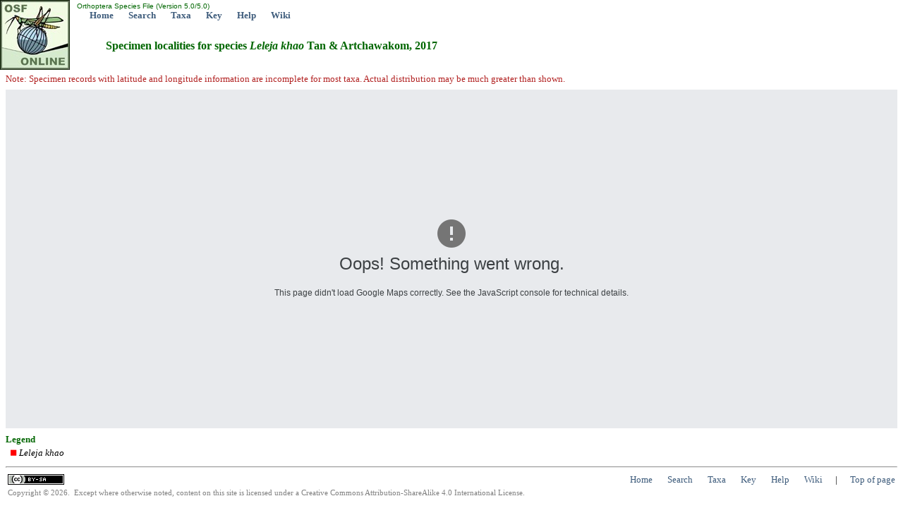

--- FILE ---
content_type: text/html; charset=utf-8
request_url: http://orthoptera.archive.speciesfile.org/Common/editTaxon/Distribution/SpecimensMap.aspx?TaxonNameID=1233304
body_size: 2347
content:


<!DOCTYPE html PUBLIC "-//W3C//DTD XHTML 1.0 Transitional//EN" "http://www.w3.org/TR/xhtml1/DTD/xhtml1-transitional.dtd">
<html xmlns="http://www.w3.org/1999/xhtml">
<head id="Head1"><title>
	Specimen Localities for Taxon
</title>
   <!-- Copyright © 2009-2013 Illinois Natural History Survey -->
   <link href="../../styles/Standard.css" rel="stylesheet" type="text/css" /><link href="../../styles/SpecimensMap.css?3" rel="stylesheet" type="text/css" />

   <script src="../../scripts/prototype-1.7.1.js" type="text/javascript"></script>
	<script src="https://maps.googleapis.com/maps/api/js?sensor=false&amp;key=AIzaSyChqiCj_tFY1QDPo4ql_T43StKtI-37Y_0" type="text/javascript"></script>
   <script src="Marker.ashx?type=js" type="text/javascript"></script>
   <script src="Ranks.ashx" type="text/javascript"></script>
      
   <script type="text/javascript" language="javascript">
   // <![CDATA[
       var G$mode = "view";
       var G$state;
       var G$taxaTree = {"name":"Leleja","rank":20,"extinct":false,"subordinates":[{"name":"khao","rank":10,"extinct":false,"modernSpecimens":[{"id":136798,"lat":14.509140,"lng":101.938110}]}]};
   // ]]>
   </script>
   
   <script src="SpecimensMap.js?8" type="text/javascript"></script>
</head>
<body>
   <form name="mapForm" method="post" action="./SpecimensMap.aspx?TaxonNameID=1233304" id="mapForm">
<input type="hidden" name="__VIEWSTATE" id="__VIEWSTATE" value="/wEPDwUKLTg5MTgwNTMzN2RkLiKZRl88wXd29AtCHvo/m2m+52Tp9p57pLpOMqZHG3Q=" />

<input type="hidden" name="__VIEWSTATEGENERATOR" id="__VIEWSTATEGENERATOR" value="A2D7854F" />
<input type="hidden" name="__EVENTVALIDATION" id="__EVENTVALIDATION" value="/wEdAAMkvCR3S30aaST/97WVSlSxpkzcqt9qUKiZdkPcJIdvZpaQ85FPtRkz1LkJ+9Xo4bH8apRXkz4vR3MIvJpOI69MIlghplBWBFRGGijU8ZnvGg==" />
   <input type="hidden" name="state" id="state" value="false" /><input type="hidden" name="command" id="command" value="false" />

      <span><table style="left: 0px; width: 100%; position: absolute; top: 0px; height: 99px"><tr><td width="99px" rowspan="2"><a href="/Common/entry/Login.aspx?Logo=1"><img alt="Click to login" title="Click to login" id="logo" border="0" style="z-index: 99; left: 0px; position: absolute; top: 0px" height="99" width="99" src="/HomePage/Orthoptera/img_Logo/SiteLogo.jpg" /></a></td><td id="top" valign="top" align="left" height="15"><font face="arial" color="#006600" size="1">&nbsp;Orthoptera Species File (Version 5.0/5.0)</font><br />&nbsp; &nbsp; &nbsp; &nbsp;<a href="/HomePage/Orthoptera/HomePage.aspx" class="Navbar">Home</a>&nbsp; &nbsp; &nbsp; &nbsp;<a href="/Common/search/Search.aspx" class="Navbar">Search</a>&nbsp; &nbsp; &nbsp; &nbsp;<a href="/Common/basic/GetTaxonURL.aspx" class="Navbar">Taxa</a>&nbsp; &nbsp; &nbsp; &nbsp;<a href="/KeyEntry.aspx" class="Navbar">Key</a>&nbsp; &nbsp; &nbsp; &nbsp;<a href="http://help.speciesfile.org/index.php/SF/SpecimensMap" class="Navbar" target="_blank" id="ContextHelpLink">Help</a>&nbsp; &nbsp; &nbsp; &nbsp;<a href="http://help.speciesfile.org" class="Navbar" target="SFShelp">Wiki</a></td></tr></table><br /><br /><br /><br /><br /></span>
      <span class="Header"><h4>Specimen localities for species <i>Leleja</i> <i>khao</i> Tan &amp; Artchawakom, 2017</h4></span>
      <br />
      <span class="firebrick" id="browserMessage" style="display:none">Upgrade your browser to a newer version for better support.</span>
      <span class="firebrick">Note: Specimen records with latitude and longitude information are incomplete for most taxa. Actual distribution may be much greater than shown.</span>
<!--[if lt IE 8]><div id="mapContainer" class="mapContainer-fix"><![endif]-->
<!--[if gte IE 8]><!-->
      <div id="mapContainer" class="mapContainer">
<!--<![endif]-->
			<div id="mapDiv"></div>
		</div>
      <h1 class="legendHeading">Legend</h1>
      <div id="legendDiv" class="legend"></div>
      <span><hr /><table><tr><td width="5%"><a href="http://creativecommons.org/licenses/by-sa/4.0/" target="CC"><img alt="Creative Commons BY-SA" src="/Common/img_logo/CCby-sa80x15.png" /></a></td><td align="right">&nbsp; &nbsp; &nbsp; &nbsp;<a href="/HomePage/Orthoptera/HomePage.aspx" class="Footer">Home</a>&nbsp; &nbsp; &nbsp; &nbsp;<a href="/Common/search/Search.aspx" class="Footer">Search</a>&nbsp; &nbsp; &nbsp; &nbsp;<a href="/Common/basic/GetTaxonURL.aspx" class="Footer">Taxa</a>&nbsp; &nbsp; &nbsp; &nbsp;<a href="/KeyEntry.aspx" class="Footer">Key</a>&nbsp; &nbsp; &nbsp; &nbsp;<a href="http://help.speciesfile.org/index.php/SF/SpecimensMap" class="Footer" target="_blank" id="ContextHelpLink">Help</a>&nbsp; &nbsp; &nbsp; &nbsp;<a href="http://help.speciesfile.org" class="Footer" target="SFShelp">Wiki</a>&nbsp; &nbsp; &nbsp; | &nbsp; &nbsp; &nbsp;<a href="#top" id="EndOfPage" class="Footer">Top of page</a></td></tr><tr><td class="smallgray" colspan="2">Copyright © 2026. &nbsp;Except where otherwise noted, content on this site is licensed under a Creative Commons Attribution-ShareAlike 4.0 International License.</td></tr></table><script>(function(i,s,o,g,r,a,m){i['GoogleAnalyticsObject']=r;i[r]=i[r]||function(){(i[r].q=i[r].q||[]).push(arguments)},i[r].l=1*new Date();a=s.createElement(o),m=s.getElementsByTagName(o)[0];a.async=1;a.src=g;m.parentNode.insertBefore(a,m)})(window,document,'script','//www.google-analytics.com/analytics.js','ga');ga('create', 'UA-8564621-1', 'auto');ga('send', 'pageview');</script></span>
   </form>
   <noscript><div class="firebrick">You need JavaScript enabled to see this page.</div></noscript>
</body>
</html>


--- FILE ---
content_type: text/css
request_url: http://orthoptera.archive.speciesfile.org/Common/styles/SpecimensMap.css?3
body_size: 630
content:
Copyright{ /* Copyright © 2009-2013 Illinois Natural History Survey */ }

.legend
{
   margin: 0px;
   padding: 0px;
}

.legendHeading
{
	margin-top: 0;
	margin-bottom: 0;
}

.legendItem
{
   padding: .125em;
   margin: 2px;
   vertical-align: middle;
   display: inline-block;
}

.legendItemImg
{
   margin-right: 0.5ex;
   margin-left: 0.5ex;
}

.legendItemName
{
}


#mapContainer
{
	margin: 8px 0px 8px 0px;
	padding: 0;
	position: relative;
   margin-top: 0.5em;
}

/* Dynamic height idea taken from: http://jsfiddle.net/B8FU8/2441/ */
.mapContainer
{
	width: 100%;
	display: inline-block;
}
.mapContainer:after {
	content: '';
	display: block;
	margin-top: 38%;
}
.mapContainer #mapDiv {
	position: absolute;
	top: 0;
	bottom: 0;
	left: 0;
	right: 0;
}

.mapContainer-fix #mapDiv 
{
	height: 512px;
}

.coordsDiv
{
   position: absolute;
   background-color: #FFFFFF;
   padding: .5ex;
   margin: 0px;
   border: 1px solid #808080;
}

.coordsInfo
{
   font-size: x-small; 
   text-align: center;
}

.coordsInfo span
{
   color: #808080; 
}

.coordsTable td
{
   border-bottom: 1px solid #C0C0C0;
}

.coordsEmptyCell
{
   color: #FFFFFF;
}

.coordsHeader
{
   font-weight: bold;
   text-align: center;
   color: #4070A0;
}

.coordsIcon
{
   text-align: center;
}

.coordsLatLng
{
   text-align: right;
}

.coordsCommands
{
   font-size: x-small;
}

--- FILE ---
content_type: application/x-javascript; charset=utf-8
request_url: http://orthoptera.archive.speciesfile.org/Common/editTaxon/Distribution/Ranks.ashx
body_size: 423
content:
var RanksTable = {"ranks":[{"id":0,"name":"not specified"},{"id":3,"name":"infrasubspecies"},{"id":5,"name":"subspecies"},{"id":10,"name":"species"},{"id":11,"name":"species subgroup"},{"id":12,"name":"species group"},{"id":14,"name":"species series"},{"id":16,"name":"infragenus"},{"id":18,"name":"subgenus"},{"id":20,"name":"genus"},{"id":22,"name":"genus group"},{"id":28,"name":"subtribe"},{"id":30,"name":"tribe"}]};


--- FILE ---
content_type: application/x-javascript
request_url: http://orthoptera.archive.speciesfile.org/Common/editTaxon/Distribution/SpecimensMap.js?8
body_size: 4268
content:
/* Copyright © 2009-2013 Illinois Natural History Survey */

var COORDS_DIV = {
	htmlTemplate: new Template(
   '<div class="coordsInfo">#{INFO}</div>' +
   '<table cellpadding="2" cellspacing="0" border="0" class="coordsTable">' +
      '<tr>' +
         '<td class="coordsEmptyCell">.</td>' +
         '<td class="coordsHeader">Lat</td>' +
         '<td class="coordsHeader">Lng</td>' +
         '<td class="coordsEmptyCell">.</td>' +
      '</tr>' +
      '#{ROWS}' +
   '</table>'
   ),
	rowTemplate: {
		view: new Template(
   '<tr>' +
      '<td class="coordsIcon"><img src="#{IMAGE}" /></td>' +
      '<td class="coordsLatLng">#{LAT}</td>' +
      '<td class="coordsLatLng">#{LNG}</td>' +
      '<td class="coordsCommands"><a href="#{VIEW}">View</a></td>' +
   '</tr>'
   ),
		edit: new Template(
   '<tr>' +
      '<td class="coordsIcon"><img src="#{IMAGE}" /></td>' +
      '<td class="coordsLatLng">#{LAT}</td>' +
      '<td class="coordsLatLng">#{LNG}</td>' +
      '<td class="coordsCommands"><a href="#{VIEW}">View</a> | <a href="#{EDIT}">Edit</a></td>' +
   '</tr>'
   )
	}
}

var LEGEND = {
	itemTemplate: new Template(
   '<img src="#{IMAGE}" class="legendItemImg" />' +
   '<span class="legendItemName">#{NAME}</span>'
   )
}

var DEFAULT_OPACITY = 160;
var LEGEND_OPACITY = 255;
var BASE_IMAGE_PATH = 'Marker.ashx?type=png';

var G$seqNo = 0;
var G$map;
var G$coordsDiv;

/***************************/
/***** RankTable class *****/
/***************************/

function RankTable(jsonObject) {
	var table = new Object();
	var ranks = jsonObject.ranks;

	this.table = table;

	for (var i = 0; i < ranks.length; i++) {
		var entry = new Object();

		entry.name = ranks[i].name.toLowerCase();
		entry.id = ranks[i].id;
		entry.rankTable = this;

		table[entry.id] = entry;
		table[entry.name] = entry;
	}

	this.speciesId = table['species'].id;

	['genus', 'subgenus', 'species', 'subspecies'].each(function (rank) {
		table[rank].partOfSpeciesName = true;
	});

	table['subgenus'].parens = true;
}

RankTable.prototype = {
	getRank: function (id) {
		return this.table[id];
	},
	computeTaxonFullName: function (taxaTree) {
		var fullName = taxaTree.name;

		if (taxaTree.rank.id <= this.speciesId) {
			var taxon = taxaTree;

			while (taxon.parent) {
				taxon = taxon.parent;

				if (taxon.rank.partOfSpeciesName) {
					if (taxon.rank.parens) {
						fullName = '(' + taxon.name + ') ' + fullName;
					}
					else {
						fullName = taxon.name + ' ' + fullName;
					}
				}
			}
		}
		if (taxaTree.rank.partOfSpeciesName) fullName = '<i>' + fullName + '</i>';

		return fullName + (taxaTree.extinct ? '†' : '');
	}
}

/***************************/
/***** IconImage class *****/
/***************************/

function IconImage() {

	this.color = MarkersTable.colors[G$seqNo % MarkersTable.colors.length];
	this.shape = MarkersTable.shapes[this.id = G$seqNo++ % MarkersTable.shapes.length];
}

IconImage.prototype = {
	getIconUrl: function (opacity) {
		var url = BASE_IMAGE_PATH;

		url += '&id=' + this.id;
		url += '&color=' + this.color;
		url += '&opacity=' + opacity;

		return url;
	},
	getMarkerIconUrl: function () {
		return this.getIconUrl(DEFAULT_OPACITY);
	},
	getLegendIconUrl: function () {
		return this.getIconUrl(LEGEND_OPACITY);
	}
}

/**************************/
/***** Specimen class *****/
/**************************/

function Specimen(map, jsonObject, icon, shape) {

	this.map = map;
	this.visible = false;
	this.id = jsonObject.id;
	this.coords = { lat: jsonObject.lat, lng: jsonObject.lng };

	this.marker = new google.maps.Marker({ position: new google.maps.LatLng(this.coords.lat, this.coords.lng), icon: icon/*, optimized: false */ });
	this.markerShape = shape;
	this.getMarkerLatLngBounds = this._calculateMarkerLatLngBounds;

	google.maps.event.addListener(this.marker, 'click', function (event) {
		google.maps.event.trigger(map, 'click', event);
	});
	google.maps.event.addListener(this.marker, 'mouseover', function (event) {
		google.maps.event.trigger(map, 'mousemove', event);
	});

}

Specimen.prototype = {
	show: function () {
		if (!this.visible) {
			this.marker.setMap(this.map);
			this.visible = true;
		}
	},
	hide: function () {
		if (this.visible) {
			this.marker.setMap(this.map);
			this.visible = false;
		}
	},
	_cachedMarkerLatLngBounds: function () {
		return this.boundsCache;
	},
	_calculateMarkerLatLngBounds: function (projection) {
		var mapPixel = projection.fromLatLngToContainerPixel(this.marker.getPosition());
		var iconSize = this.marker.getIcon().size;
		var iconAnchor = this.marker.getIcon().anchor;

		var swLatLng = projection.fromContainerPixelToLatLng(new google.maps.Point(mapPixel.x - this.markerShape.width + this.markerShape.anchor.x,
                                                   mapPixel.y + this.markerShape.height - this.markerShape.anchor.y));

		var neLatLng = projection.fromContainerPixelToLatLng(new google.maps.Point(mapPixel.x + this.markerShape.width - this.markerShape.anchor.x,
                                                   mapPixel.y - this.markerShape.height + this.markerShape.anchor.y));

		this.getMarkerLatLngBounds = this._cachedMarkerLatLngBounds;
		return this.boundsCache = new google.maps.LatLngBounds(swLatLng, neLatLng);
	},
	clearBoundsCache: function () {
		this.boundsCache = undefined;
		this.getMarkerLatLngBounds = this._calculateMarkerLatLngBounds;
	}
}

/**************************/
/***** TaxaTree class *****/
/**************************/

function sortSubordinates(subords) {

	subords.sort(function (a, b) {
		var _a, _b;

		_a = a.name;
		_b = b.name;

		if (_a < _b) {
			return -1;
		}
		if (_a > _b) {
			return 1;
		}
		return 0;
	});
}

function TaxaTree(map, jsonObject, rankTable, parent) {

	this.name = jsonObject.name;
	this.rank = rankTable.getRank(jsonObject.rank);
	this.extinct = jsonObject.extinct;
	this.modernSpecimens = new Array();
	this.fossilSpecimens = new Array();
	this.subordinates = new Array();
	this.visible = false;

	this.parent = parent;
	var _this = this;
	['modern', 'fossil'].each(function (key) {
		if (jsonObject[key + 'Specimens']) {
			var specimens = jsonObject[key + 'Specimens'];
			var markerIcon = {};
			var shape;

			_this[key + 'IconImage'] = new IconImage();
			shape = _this[key + 'IconImage'].shape;

			markerIcon.url = _this[key + 'IconImage'].getMarkerIconUrl();
			markerIcon.anchor = new google.maps.Point(shape.anchor.x, shape.anchor.y);
			markerIcon.iconSize = new google.maps.Size(shape.width, shape.height);

			for (var i = 0; i < specimens.length; i++) {
				_this[key + 'Specimens'].push(new Specimen(map, specimens[i], markerIcon, shape));
			}
		}
	});

	if (jsonObject.subordinates) {
		var subords = jsonObject.subordinates;

		sortSubordinates(subords);

		for (var i = 0; i < subords.length; i++) {
			this.subordinates.push(new TaxaTree(map, subords[i], rankTable, this));
		}
	}
}

TaxaTree.prototype = {

	/* Enumerators */

	enumNodeSubordinates: function (callback, userData) {
		for (var i = 0; i < this.subordinates.length; i++) {
			callback(this.subordinates[i], userData);
		}
	},
	enumNodeSpecimens: function (callback, userData) {
		var _this = this;
		['modern', 'fossil'].each(function (key) {
			for (var i = 0; i < _this[key + 'Specimens'].length; i++) {
				callback(_this[key + 'Specimens'][i], key, userData);
			}
		});
	},
	enumTaxa: function (callback, userData) {
		callback(this, userData);

		for (var i = 0; i < this.subordinates.length; i++) {
			this.subordinates[i].enumTaxa(callback, userData);
		}
	},
	enumSpecimens: function (callback, userData) {
		this.enumNodeSpecimens(callback, userData);

		for (var i = 0; i < this.subordinates.length; i++) {
			this.subordinates[i].enumSpecimens(callback, userData);
		}
	},

	/* Map helper functions */

	getLatLngBounds: function () {
		var bounds = { min: { lat: 90.0, lng: 180.0 }, max: { lat: -90.0, lng: -180.0} };

		this.enumSpecimens(function (specimen, kind, bounds) {
			var coord = specimen.marker.getPosition();

			if (coord.lat() < bounds.min.lat)
				bounds.min.lat = coord.lat();
			if (coord.lng() < bounds.min.lng)
				bounds.min.lng = coord.lng();
			if (coord.lat() > bounds.max.lat)
				bounds.max.lat = coord.lat();
			if (coord.lng() > bounds.max.lng)
				bounds.max.lng = coord.lng();
		}, bounds);

		return new google.maps.LatLngBounds(new google.maps.LatLng(bounds.min.lat, bounds.min.lng),
                     new google.maps.LatLng(bounds.max.lat, bounds.max.lng));
	},

	/* View controlling functions */

	show: function () {
		if (!this.visible) {
			this.enumTaxa(function (taxon, userData) {
				taxon.visible = true;

				taxon.enumNodeSpecimens(function (specimen, kind, userData) {
					specimen.show();
				}, null);
			}, null);
		}
	},
	hide: function () {
		if (this.visible) {
			this.visible = false;

			this.enumTaxa(function (taxon, userData) {
				taxon.enumNodeSpecimens(function (specimen, kind, userData) {
					specimen.hide();
				}, null);
			}, null);
		}
	},

	/* Properties functions */

	getFullName: function () {
		return this.rank.rankTable.computeTaxonFullName(this);
	},

	/* Misc functions */

	clearBoundsCache: function () {
		this.enumSpecimens(function (specimen) {
			specimen.clearBoundsCache();
		});
	}
}


/**************************/
/***** Legend classes *****/
/**************************/

function LegendItem(map, taxon, kind) {

	this.item = new Element('span', { 'class': 'legendItem' });
	this.taxon = taxon;

	if (!taxon.visible)
		this.item.hide();

	this.item.update(LEGEND.itemTemplate.evaluate({
		IMAGE: taxon[kind + 'IconImage'].getLegendIconUrl(),
		NAME: taxon.getFullName() + (kind == 'fossil' ? ' &nbsp;fossil' : '')
	}));
}

LegendItem.prototype = {
	show: function () {
		this.item.show();
	},
	hide: function () {
		this.item.hide();
	}
}

function handler() {

	this.items.each(function (item) {

		if (item.taxon.visible) {
			var visible = { value: 0 };

			item.taxon.enumNodeSpecimens(function (specimen, kind, data) {
				data.count.value += data.bounds.contains(specimen.marker.getPosition()) ? 1 : 0;
			}, { bounds: this, count: visible });

			if (visible.value > 0)
				item.show();
			else
				item.hide();
		}
	}, this.map.getBounds());
}

function Legend(map, div, taxaTree) {
	var listener;
	var func;

	this.items = new Array();
	this.map = map;

	taxaTree.enumTaxa(function (taxon, data) {
		['modern', 'fossil'].each(function (key) {
			if (taxon[key + 'IconImage']) {
				var legendItem = new LegendItem(data.map, taxon, key);

				data.items.push(legendItem);
				data.div.appendChild(legendItem.item);
			}
		});
	}, { 'map': map, items: this.items, 'div': div });

	func = handler.bindAsEventListener(this);
	listener = google.maps.event.addListener(map, 'bounds_changed', func);
	google.maps.event.addListener(map, 'dragstart', function () {
		google.maps.event.removeListener(listener);
	});
	google.maps.event.addListener(map, 'dragend', function () {
		listener = google.maps.event.addListener(map, 'bounds_changed', func);
		google.maps.event.trigger(map, 'bounds_changed');
	});
}

/**************************/
/***** CoordsDiv class ****/
/**************************/
function CoordsDiv(map, div, taxaTree) {
	var coordsDiv;
	var id;

	// State variables
	var coordsDivPinned = false;
	var coords;
	var projection;

	function updateCoordsDiv(htmlInfo) {

		if (coords) {
			var point = projection.fromLatLngToContainerPixel(coords);
			var htmlRows = '';
			var count = 0;

			taxaTree.enumTaxa(function (taxon) {
				taxon.enumNodeSpecimens(function (specimen, kind) {

					if (specimen.getMarkerLatLngBounds(projection).contains(coords)) {

						htmlRows += COORDS_DIV.rowTemplate[G$mode].evaluate({
							IMAGE: taxon[kind + 'IconImage'].getLegendIconUrl(),
							LAT: (specimen.coords.lat).toFixed(4),
							LNG: (specimen.coords.lng).toFixed(4),
							VIEW: 'javascript:viewSpecimen(' + specimen.id + ')',
							EDIT: 'javascript:editSpecimen(' + specimen.id + ')'
						});

						count++;
					}
				});
			});

			if (count > 0) {

				coordsDiv.setStyle({
					top: point.y + 10 + 'px',
					left: point.x + 10 + 'px'
				}).update(COORDS_DIV.htmlTemplate.evaluate({
					INFO: htmlInfo,
					ROWS: htmlRows
				}));

				coordsDiv.show();

				return true;
			}
			else
				coordsDiv.hide();
		}
		else
			coordsDiv.hide();

		return false;
	}

	function moveCoordsDiv(event) {

		if (!coordsDivPinned) {

			coords = event.latLng;
			updateCoordsDiv('<span>Click to pin up</span>');
		}
	}

	function pinUpCoordsDiv() {

		if (!coordsDivPinned)
			coordsDivPinned = updateCoordsDiv('<a href="javascript:$(\'' + id + '\').retrieve(\'closeCoords\').call()">Close</a>');
	}

	this.getState = function () {

		return { lat: coords.lat(), lng: coords.lng() };
	}

	this.setState = function (state) {

		coords = new google.maps.LatLng(state.lat, state.lng);
		coordsDivPinned = false;

		pinUpCoordsDiv();
	}

	this.draw = function () {
	
		google.maps.event.addListener(this.getMap(), 'mousemove', moveCoordsDiv);
		google.maps.event.addListener(this.getMap(), 'click', pinUpCoordsDiv);
		projection = this.getProjection();
		if (G$state) {
			G$coordsDiv.setState(G$state.coordsDivState);
			G$state = false;
		}
	}

	coordsDiv = new Element('div', { 'class': 'coordsDiv' });
	id = coordsDiv.identify();

	this.setMap(map);

	coordsDiv.hide();
	div.appendChild(coordsDiv);

	coordsDiv.store('closeCoords', function () {

		coords = null;
		coordsDivPinned = false;
		updateCoordsDiv();
	})
}
CoordsDiv.prototype = new google.maps.OverlayView();
CoordsDiv.prototype.onAdd = function () { }
CoordsDiv.prototype.onRemove = function () { }

google.maps.visualRefresh = true;

/************************************/
/***** Loading/saving functions *****/
/************************************/
google.maps.event.addDomListener(window, 'load', function () {
	var zoom;
	var center;

	cachedState = $('state').value;
	$('state').value = false;

	if (G$state || cachedState && (G$state = cachedState.evalJSON())) {

		center = new google.maps.LatLng(G$state.mapState.lat, G$state.mapState.lng);
		zoom = G$state.mapState.zoom;
	} else {

		zoom = 1;
		center = new google.maps.LatLng(0.0, 0.0);
	}

	G$map = new google.maps.Map(document.getElementById('mapDiv'), {
		center: center,
		zoom: zoom,
		mapTypeId: google.maps.MapTypeId.TERRAIN,
		scaleControl: true
	});
	RanksTable = new RankTable(RanksTable);
	G$taxaTree = new TaxaTree(G$map, G$taxaTree, RanksTable);
	
	if (!G$state) {
		google.maps.event.addListenerOnce(G$map, 'zoom_changed', function () { if (G$map.getZoom() > 8) G$map.setZoom(8) });
		G$map.fitBounds(G$taxaTree.getLatLngBounds());
	}
	G$taxaTree.show();
	
	new Legend(G$map, $('legendDiv'), G$taxaTree);
	google.maps.event.addListenerOnce(G$map, 'idle', function () { G$coordsDiv = new CoordsDiv(G$map, $('mapContainer'), G$taxaTree) });
	
	google.maps.event.addListener(G$map, 'bounds_changed', function () { G$taxaTree.clearBoundsCache() });
});

function save() {
	var latlng;

	latlng = G$map.getCenter();
	$('state').value = Object.toJSON($H({
		coordsDivState: G$coordsDiv.getState(),
		mapState: { lat: latlng.lat(),
			lng: latlng.lng(),
			zoom: G$map.getZoom()
		}
	}));
}


/*****************************/
/***** Command functions *****/
/*****************************/
function command(id, cmd) {

	save();
	$('command').value = cmd + '_' + id;
	$('mapForm').submit();
}

function viewSpecimen(id) {

	command(id, 'view');
}

function editSpecimen(id) {

	command(id, 'edit');
}


--- FILE ---
content_type: application/x-javascript; charset=utf-8
request_url: http://orthoptera.archive.speciesfile.org/Common/editTaxon/Distribution/Marker.ashx?type=js
body_size: 1591
content:
var MarkersTable = {"colors":["ff0000","ff","8b8b","9400d3","800000","80","ff1493","d2691e"],"shapes":[{"width":9,"height":9,"anchor":{"x":4,"y":4}},{"width":12,"height":13,"anchor":{"x":6,"y":6}},{"width":12,"height":12,"anchor":{"x":6,"y":6}},{"width":12,"height":11,"anchor":{"x":6,"y":5}},{"width":12,"height":11,"anchor":{"x":6,"y":5}},{"width":11,"height":13,"anchor":{"x":5,"y":6}},{"width":12,"height":13,"anchor":{"x":6,"y":6}},{"width":10,"height":11,"anchor":{"x":5,"y":5}},{"width":12,"height":12,"anchor":{"x":6,"y":6}},{"width":12,"height":12,"anchor":{"x":6,"y":6}},{"width":13,"height":13,"anchor":{"x":6,"y":6}},{"width":12,"height":13,"anchor":{"x":6,"y":6}},{"width":12,"height":13,"anchor":{"x":6,"y":6}},{"width":12,"height":13,"anchor":{"x":6,"y":6}},{"width":12,"height":13,"anchor":{"x":6,"y":6}},{"width":11,"height":10,"anchor":{"x":5,"y":5}},{"width":12,"height":13,"anchor":{"x":6,"y":6}},{"width":12,"height":13,"anchor":{"x":6,"y":6}},{"width":12,"height":12,"anchor":{"x":6,"y":6}},{"width":12,"height":12,"anchor":{"x":6,"y":6}},{"width":11,"height":13,"anchor":{"x":5,"y":6}},{"width":11,"height":13,"anchor":{"x":5,"y":6}},{"width":12,"height":13,"anchor":{"x":6,"y":6}},{"width":10,"height":9,"anchor":{"x":5,"y":4}},{"width":12,"height":13,"anchor":{"x":6,"y":6}},{"width":7,"height":10,"anchor":{"x":3,"y":5}},{"width":14,"height":14,"anchor":{"x":7,"y":7}},{"width":14,"height":14,"anchor":{"x":7,"y":7}},{"width":14,"height":14,"anchor":{"x":7,"y":7}},{"width":10,"height":14,"anchor":{"x":5,"y":7}},{"width":10,"height":14,"anchor":{"x":5,"y":7}}]};
